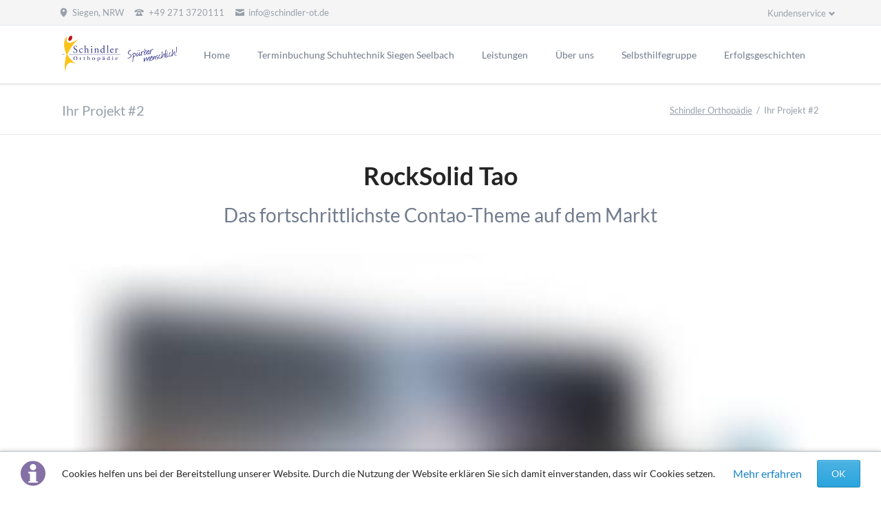

--- FILE ---
content_type: text/html; charset=UTF-8
request_url: https://tao.schindler-ot.de/158
body_size: 6470
content:
<!DOCTYPE html>
<html lang="de">
<head>

      <meta charset="UTF-8">
    <title>Ihr Projekt #2 - Schindler Orthopädie</title>
    <base href="https://tao.schindler-ot.de/">

          <meta name="robots" content="index,follow">
      <meta name="description" content="Lorem ipsum dolor sit amet, consetetur sadipscing elitr, sed diam nonumy eirmod tempor invidunt ut labore et dolore magna aliquyam.">
      <meta name="generator" content="Contao Open Source CMS">
    
    
    <meta name="viewport" content="width=device-width,initial-scale=1.0,shrink-to-fit=no">
        <link rel="stylesheet" href="assets/css/icons.min.css,rocksolid-slider.min.css,colorbox.min.css,tablesor...-8db48d98.css">        <script src="assets/js/jquery.min.js,rocksolid-slider.min.js,modernizr.min.js-ed6f1394.js"></script>  
</head>
<body id="top" class="tao-no-sidebar">

  
	
	<div class="page">

					<header class="page-header">
				
<div class="header-bar">
	<div class="header-bar-inner"><!-- indexer::stop -->
<div class="fixed-note ce_rsce_tao_fixed_note" data-icon="&#x2139;">

	<div class="fixed-note-column">
		<p>Cookies helfen uns bei der Bereitstellung unserer Website. Durch die Nutzung der Website erklären Sie sich damit einverstanden, dass wir Cookies setzen.</p>	</div>
			<div class="fixed-note-column">
			<a href="http://www.aboutcookies.org/Default.aspx?page=1" class="fixed-note-link" target="_blank" rel="noopener">
				Mehr erfahren			</a>
		</div>
		<div class="fixed-note-column">
		<button class="fixed-note-button">OK</button>
	</div>

</div>

<!-- indexer::continue -->

<script>
(function() {

	var getCookie = function() {
		var data;
		if (
			!window.localStorage
			|| !window.JSON
			|| !(data = localStorage["fixed-note-121"])
			|| !(data = JSON.parse(data))
		) {
			return;
		}
		if (data.expires < Date.now()) {
			removeCookie();
			return null;
		}
		return data.value || null;
	};

	var setCookie = function() {
		if (!window.localStorage || !window.JSON) {
			return;
		}
		localStorage["fixed-note-121"] = JSON.stringify({
			value: "1542211615",
			expires: Date.now() + 2592000000,
		});
	};

	var removeCookie = function() {
		delete localStorage["fixed-note-121"];
	};

	var resize = function() {
		var style = window.getComputedStyle(note);
		if (style.position === 'fixed' && style.display !== 'none') {
			document.documentElement.style.paddingBottom = note.offsetHeight + 'px';
		}
		else {
			document.documentElement.style.paddingBottom = '';
		}
	};

	var close = function() {
		note.style.display = 'none';
				resize();
	};

	var open = function() {
		note.style.display = '';
				resize();
	};

	var note = document.querySelectorAll('.fixed-note');
	note = note[note.length - 1];
	var button = note.querySelector('.fixed-note-button');

	
	button.addEventListener('click', function() {
		close();
		setCookie();
	});

	if (getCookie() === "1542211615") {
		close();
	}
	else {
		open();
	}

	window.addEventListener('resize', resize);

		document.body.insertBefore(note, document.body.firstChild);

})();
</script>
<ul class="icon-links ce_rsce_tao_icon_links header-links">
			<li>
			<a href="https://goo.gl/maps/YnuA5yKuoL22" data-icon="&#xe0d3;">
				<span class="icon-links-label">Siegen, NRW</span>
			</a>
		</li>
			<li>
			<a href="kontakt" data-icon="&#xe0e6;">
				<span class="icon-links-label">+49 271 3720111</span>
			</a>
		</li>
			<li>
			<a href="mailto:info@schindler-ot.de" data-icon="&#xe0cd;">
				<span class="icon-links-label">info@schindler-ot.de</span>
			</a>
		</li>
	</ul>

<!-- indexer::stop -->
<nav class="mod_customnav header-dropdown block">

      <h3>Kundenservice</h3>
  
  <a href="158#skipNavigation84" class="invisible">Navigation überspringen</a>

  
<ul class="level_1">
            <li class="tagline-no-border first"><a href="kontakt" title="Kontakt" class="tagline-no-border first">Kontakt</a></li>
                <li><a href="datenschutz" title="Datenschutz">Datenschutz</a></li>
                <li><a href="transparenzgebot" title="Transparenzgebot">Transparenzgebot</a></li>
                <li class="last"><a href="impressum" title="Impressum" class="last">Impressum</a></li>
      </ul>

  <a id="skipNavigation84" class="invisible">&nbsp;</a>

</nav>
<!-- indexer::continue -->

</div>
</div>
<div class="header-navigation">
	<div class="header-navigation-inner">
<!-- indexer::stop -->
<h1 class="ce_rsce_tao_logo logo">
	<a href="">
								

<img src="assets/images/2/Schindler-Logo-breit-a283adfd.png" width="325" height="106" alt="Schindler Orthopädie">

			</a>
</h1>
<!-- indexer::continue -->

<!-- indexer::stop -->
<nav class="mod_rocksolid_mega_menu main-navigation block" id="main-navigation">

  
  <a href="158#skipNavigation78" class="invisible">Navigation überspringen</a>

  <ul class="level_1">

	
				
		<li class="first">

							<a href="home" title="Home" class="first" itemprop="url"><span itemprop="name">Home</span>
			
			
							</a>
			
			
		</li>

	
				
		<li class="">

							<a href="https://app.cituro.com/booking/9110246" title="Terminbuchung Schuhtechnik Siegen Seelbach" class="" target="_blank" itemprop="url"><span itemprop="name">Terminbuchung Schuhtechnik Siegen Seelbach</span>
			
			
							</a>
			
			
		</li>

	
				
		<li class="submenu">

							<a href="leistungen" title="Leistungen" class="submenu" aria-haspopup="true" itemprop="url"><span itemprop="name">Leistungen</span>
			
			
							</a>
			
			<ul class="level_2">

	
				
		<li class="first">

							<a href="die-prothetik" title="Prothetik" class="first" itemprop="url"><span itemprop="name">Prothetik</span>
			
			
							</a>
			
			
		</li>

	
				
		<li class="">

							<a href="die-orthetik" title="Orthetik" class="" itemprop="url"><span itemprop="name">Orthetik</span>
			
			
							</a>
			
			
		</li>

	
				
		<li class="">

							<a href="orthop%C3%A4die-schuhtechnik" title="Orthopädie-Schuhtechnik" class="" itemprop="url"><span itemprop="name">Orthopädie-Schuhtechnik</span>
			
			
							</a>
			
			
		</li>

	
				
		<li class="">

							<a href="sanit%C3%A4tshaus" title="Sanitätshaus" class="" itemprop="url"><span itemprop="name">Sanitätshaus</span>
			
			
							</a>
			
			
		</li>

	
				
		<li class="last">

							<a href="beratung-service" title="Beratung &amp; Service" class="last" itemprop="url"><span itemprop="name">Beratung & Service</span>
			
			
							</a>
			
			
		</li>

	
</ul>

		</li>

	
				
		<li class="submenu">

							<a href="philosophie" title="Über uns" class="submenu" aria-haspopup="true" itemprop="url"><span itemprop="name">Über uns</span>
			
			
							</a>
			
			<ul class="level_2">

	
				
		<li class="first">

							<a href="Aktuelles" title="Aktuelles" class="first" itemprop="url"><span itemprop="name">Aktuelles</span>
			
			
							</a>
			
			
		</li>

	
				
		<li class="tagline-no-border">

							<a href="kontakt" title="Kontakt" class="tagline-no-border" itemprop="url"><span itemprop="name">Kontakt</span>
			
			
							</a>
			
			
		</li>

	
				
		<li class="">

							<a href="philosophie" title="Philosophie" class="" itemprop="url"><span itemprop="name">Philosophie</span>
			
			
							</a>
			
			
		</li>

	
				
		<li class="">

							<a href="firmengeschichte" title="Firmengeschichte" class="" itemprop="url"><span itemprop="name">Firmengeschichte</span>
			
			
							</a>
			
			
		</li>

	
				
		<li class="last">

							<a href="ausbildung-stellenangebote" title="Ausbildung &amp; Stellenangebote" class="last" itemprop="url"><span itemprop="name">Ausbildung & Stellenangebote</span>
			
			
							</a>
			
			
		</li>

	
</ul>

		</li>

	
				
		<li class="">

							<a href="selbsthilfegruppe-f%C3%BCr-arm-und-beinamputierte" title="Selbsthilfegruppe" class="" itemprop="url"><span itemprop="name">Selbsthilfegruppe</span>
			
			
							</a>
			
			
		</li>

	
				
		<li class="last">

							<a href="erfolgsgeschichten" title="Erfolgsgeschichten" class="last" itemprop="url"><span itemprop="name">Erfolgsgeschichten</span>
			
			
							</a>
			
			
		</li>

	
</ul>

  <a id="skipNavigation78" class="invisible">&nbsp;</a>

</nav>
<!-- indexer::continue -->

</div>
</div>
<div class="main-navigation-mobile">
<!-- indexer::stop -->
<nav class="mod_navigation block">

  
  <a href="158#skipNavigation11" class="invisible">Navigation überspringen</a>

  
<ul class="level_1">
            <li class="first"><a href="home" title="Home" class="first">Home</a></li>
                <li><a href="https://app.cituro.com/booking/9110246" title="Terminbuchung Schuhtechnik Siegen Seelbach" target="_blank" rel="noreferrer noopener">Terminbuchung Schuhtechnik Siegen Seelbach</a></li>
                <li class="submenu"><a href="leistungen" title="Leistungen" class="submenu" aria-haspopup="true">Leistungen</a>
<ul class="level_2">
            <li class="first"><a href="die-prothetik" title="Prothetik" class="first">Prothetik</a></li>
                <li><a href="die-orthetik" title="Orthetik">Orthetik</a></li>
                <li><a href="orthop%C3%A4die-schuhtechnik" title="Orthopädie-Schuhtechnik">Orthopädie-Schuhtechnik</a></li>
                <li><a href="sanit%C3%A4tshaus" title="Sanitätshaus">Sanitätshaus</a></li>
                <li class="last"><a href="beratung-service" title="Beratung &amp; Service" class="last">Beratung & Service</a></li>
      </ul>
</li>
                <li class="submenu"><a href="philosophie" title="Über uns" class="submenu" aria-haspopup="true">Über uns</a>
<ul class="level_2">
            <li class="first"><a href="Aktuelles" title="Aktuelles" class="first">Aktuelles</a></li>
                <li class="tagline-no-border"><a href="kontakt" title="Kontakt" class="tagline-no-border">Kontakt</a></li>
                <li><a href="philosophie" title="Philosophie">Philosophie</a></li>
                <li><a href="firmengeschichte" title="Firmengeschichte">Firmengeschichte</a></li>
                <li class="last"><a href="ausbildung-stellenangebote" title="Ausbildung &amp; Stellenangebote" class="last">Ausbildung & Stellenangebote</a></li>
      </ul>
</li>
                <li><a href="selbsthilfegruppe-f%C3%BCr-arm-und-beinamputierte" title="Selbsthilfegruppe">Selbsthilfegruppe</a></li>
                <li class="last"><a href="erfolgsgeschichten" title="Erfolgsgeschichten" class="last">Erfolgsgeschichten</a></li>
      </ul>

  <a id="skipNavigation11" class="invisible">&nbsp;</a>

</nav>
<!-- indexer::continue -->

</div>			</header>
		
		
<div class="custom">
      
<div id="Tagline">
  <div class="inside">
    
<div class="tagline">
<div class="tagline-inner">
<div class="centered-wrapper ce_rsce_tao_centered_wrapper_start " style=" ">

	
	<div class="centered-wrapper-inner">

<h3 class="page-title">Ihr Projekt #2</h3>
<!-- indexer::stop -->
<div class="mod_breadcrumb block">

        
  
  <ul>
                  <li class="first"><a href="home" title="Schindler Orthopädie">Schindler Orthopädie</a></li>
                        <li class="active last">Ihr Projekt #2</li>
            </ul>


</div>
<!-- indexer::continue -->
</div>
</div>

</div>
</div>  </div>
</div>
  </div>

		<div class="content-wrapper">

			<main role="main" class="main-content">

				

  <div class="mod_article block" id="article-242">
    
          
<div class="headline-box  ce_rsce_tao_headline_box">
				<h2 class="-large  -bold" style="">RockSolid Tao</h2>
				<h3 class="-large" style="">Das fortschrittlichste Contao-Theme auf dem Markt</h3>
		</div>
<div class="mod_rocksolid_slider block">

			
	
	
	
		
		
		
		
		<div data-rsts-type="image">
			

<img src="files/tao/img/demo/tao-box-1.jpg" srcset="files/tao/img/demo/tao-box-1.jpg 600w, assets/images/3/tao-box-1-3ce4c797.jpg 363w" sizes="(max-width: 1188px) 93vw, 1100px" width="600" height="400" alt="">

					</div>

		
	
		
		
		
		
		<div data-rsts-type="image">
			

<img src="files/tao/img/demo/tao-car-1.jpg" srcset="files/tao/img/demo/tao-car-1.jpg 600w, assets/images/5/tao-car-1-2492378c.jpg 363w" sizes="(max-width: 1188px) 93vw, 1100px" width="600" height="400" alt="">

					</div>

		
	
		
		
		
		
		<div data-rsts-type="image">
			

<img src="files/tao/img/demo/tao-desktop-1.jpg" srcset="files/tao/img/demo/tao-desktop-1.jpg 600w, assets/images/6/tao-desktop-1-f757a99c.jpg 363w" sizes="(max-width: 1188px) 93vw, 1100px" width="600" height="400" alt="">

					</div>

		
	
		
		
		
		
		<div data-rsts-type="image">
			

<img src="files/tao/img/demo/tao-laptop-1.jpg" srcset="files/tao/img/demo/tao-laptop-1.jpg 600w, assets/images/5/tao-laptop-1-1cd89722.jpg 363w" sizes="(max-width: 1188px) 93vw, 1100px" width="600" height="400" alt="">

					</div>

		
	
		
		
		
		
		<div data-rsts-type="image">
			

<img src="files/tao/img/demo/tao-tablet-phone-1.jpg" srcset="files/tao/img/demo/tao-tablet-phone-1.jpg 600w, assets/images/d/tao-tablet-phone-1-8886a7ef.jpg 363w" sizes="(max-width: 1188px) 93vw, 1100px" width="600" height="400" alt="">

					</div>

		
	
		
		
		
		
		<div data-rsts-type="image">
			

<img src="files/tao/img/demo/tap-book-1.jpg" srcset="files/tao/img/demo/tap-book-1.jpg 600w, assets/images/c/tap-book-1-0a047aa2.jpg 363w" sizes="(max-width: 1188px) 93vw, 1100px" width="600" height="400" alt="">

					</div>

		
	
	
	
</div>

<script>
(function() {

var sliderElement = [].slice.call(document.getElementsByClassName('mod_rocksolid_slider'), -1 )[0];

if (window.jQuery && jQuery.fn.rstSlider) {
	init();
}
else {
	document.addEventListener('DOMContentLoaded', init);
}

function init() {

	var $ = jQuery;
	var slider = $(sliderElement);

		slider.find('video[data-rsts-background], [data-rsts-type=video] video').each(function() {
		// Disable mejs for videos
		this.player = false;
	});
	
	slider.rstSlider({"type":"slide","direction":"x","skin":"tao","navType":"bullets","scaleMode":"fit","imagePosition":"center","centerContent":false,"random":false,"loop":true,"videoAutoplay":false,"autoplayProgress":false,"pauseAutoplayOnHover":true,"keyboard":true,"captions":true,"controls":true,"thumbControls":false,"combineNavItems":true,"autoplay":3500,"autoplayRestart":5000,"visibleAreaAlign":0.5,"gapSize":"4%"});

		// Fix missing lightbox links
	$(function() {

		if (!$.fn.colorbox) {
			return;
		}

		var lightboxConfig = {
						loop: false,
			rel: function() {
				return $(this).attr('data-lightbox');
			},
			maxWidth: '95%',
			maxHeight: '95%'
					};

		
		var update = function(links) {
						links.colorbox(lightboxConfig);
		};

		slider.on('rsts-slidestart rsts-slidestop', function(event) {
			update(slider.find('a[data-lightbox]'));
		});

		update(slider.find('a[data-lightbox]'));

	});
	
}

})();
</script>

<div class="headline-box  ce_rsce_tao_headline_box margin-bottom-m">
					<h3 class="-large" style="">Modernstes Design und neuste Techniken komprimiert im leistungsfähigsten Contao-Theme, das wir bisher entwickelt haben. Raum und Elemente für alle Ihre Ideen.</h3>
				<a data-icon="&#xe0cb;" class="headline-box-link " href="">
			Projekt ansehen		</a>
	</div>
<div class="rs-columns ce_rs_columns_start">

	<div class="ce_rs_column_start  rs-column -large-col-3-1 -large-first -large-first-row -medium-col-2-1 -medium-first -medium-first-row -small-col-1-1 -small-first -small-last -small-first-row">

	
<h6 class="ce_headline icon-list-2 no-margin-top">
  Kurzbeschreibung</h6>

<div class="ce_text block">

        
  
      <p>Lorem ipsum dolor sit amet, consectetur adipisicing elit, sed do eiusmod tempor incididunt ut labore et dolore magna aliqua. Ut enim ad minim veniam, quis nostrud exercitation ullamco laboris nisi ut aliquip ex ea commodo consequat. Duis aute irure dolor in reprehenderit in voluptate velit esse.</p>  
  
  

</div>
</div>
<div class="rs-column -large-col-3-1 -large-first-row -medium-col-2-1 -medium-last -medium-first-row -small-col-1-1 -small-first -small-last"><blockquote class="testimonial  ce_rsce_tao_testimonial no-margin-top">
	<p>Die Umsetzung entsprach exakt unseren Vorstellungen und wurde termingerecht erledigt. Vielen Dank, wir freuen uns auf weitere spannende Projekte!</p>			<div class="testimonial-author">
						<small>
				Peter Huber															<b>Kunde</b>
												</small>
		</div>
	</blockquote>
</div><div class="rs-column -large-col-3-1 -large-last -large-first-row -medium-col-2-1 -medium-first -small-col-1-1 -small-first -small-last">
<div class="ce_downloads no-margin-top block">

            <h3>Projekt-Downloads</h3>
      
  
  <ul>
          <li class="download-element ext-xls">
                <a href="158?file=files/demo/aexcel.xls&amp;cid=2044" title="Die Datei aexcel.xls herunterladen" type="application/excel">Excel Example <span class="size">(23,5 KiB)</span></a>
      </li>
          <li class="download-element ext-pdf">
                <a href="158?file=files/demo/apdf.pdf&amp;cid=2044" title="Die Datei apdf.pdf herunterladen" type="application/pdf">PDF Example <span class="size">(31,6 KiB)</span></a>
      </li>
          <li class="download-element ext-doc">
                <a href="158?file=files/demo/aword.doc&amp;cid=2044" title="Die Datei aword.doc herunterladen" type="application/msword">Word Example <span class="size">(21,5 KiB)</span></a>
      </li>
          <li class="download-element ext-zip">
                <a href="158?file=files/demo/azip.zip&amp;cid=2044" title="Die Datei azip.zip herunterladen" type="application/zip">ZIP Example <span class="size">(12,6 KiB)</span></a>
      </li>
      </ul>


</div>
</div></div>
	<h6 class="headline-hr -hr-dotted ce_rsce_tao_separator margin-bottom-xs ">		Ähnliche Projekte	</h6>

<section class="projects ce_rsce_tao_projects">

	
					<a class="projects-item -verylarge-col-4-1 -large-col-4-1 -medium-col-4-1 -small-col-2-1 " href="http://tao.schindler-ot.de/ihr-projekt-1"><section>
		
							<div class="projects-item-image">
					

<img src="assets/images/0/project-1-64128237.jpg" width="242" height="182" alt="">

											<div class="projects-item-image-hover">
							

<img src="assets/images/5/project-1-hover-709ad18c.jpg" width="242" height="182" alt="">

						</div>
									</div>
			
							<h3>Android Wear - Weather</h3>
			
					</section></a>
		
	
					<a class="projects-item -verylarge-col-4-1 -large-col-4-1 -medium-col-4-1 -small-col-2-1 " href="http://tao.schindler-ot.de/ihr-projekt-2"><section>
		
							<div class="projects-item-image">
					

<img src="assets/images/b/project-2-a7f67c45.jpg" width="242" height="182" alt="">

											<div class="projects-item-image-hover">
							

<img src="assets/images/c/project-2-hover-43ef469c.jpg" width="242" height="182" alt="">

						</div>
									</div>
			
							<h3>Checkout App</h3>
			
					</section></a>
		
	
					<a class="projects-item -verylarge-col-4-1 -large-col-4-1 -medium-col-4-1 -small-col-2-1 " href="http://tao.schindler-ot.de/ihr-projekt-3"><section>
		
							<div class="projects-item-image">
					

<img src="assets/images/e/project-3-91861e12.jpg" width="242" height="182" alt="">

											<div class="projects-item-image-hover">
							

<img src="assets/images/e/project-3-hover-fa4ff37d.jpg" width="242" height="182" alt="">

						</div>
									</div>
			
							<h3>INNERSPACE</h3>
			
					</section></a>
		
	
					<a class="projects-item -verylarge-col-4-1 -large-col-4-1 -medium-col-4-1 -small-col-2-1 " href="http://tao.schindler-ot.de/ihr-projekt-4"><section>
		
							<div class="projects-item-image">
					

<img src="assets/images/6/project-4-394adf29.jpg" width="242" height="182" alt="">

											<div class="projects-item-image-hover">
							

<img src="assets/images/b/project-4-hover-bc95f2a0.jpg" width="242" height="182" alt="">

						</div>
									</div>
			
							<h3>Bard App</h3>
			
					</section></a>
		
	
</section>
    
      </div>


				
			</main>

			
		</div>

		
					<footer class="page-footer">
				
<div class="centered-wrapper ce_rsce_tao_centered_wrapper_start footer-bar  -color-inverted" style=" ">

	
	<div class="centered-wrapper-inner">
<div class="rs-columns ce_rs_columns_start">

	<div class="ce_rs_column_start  rs-column -large-col-2-1 -large-first -large-first-row -medium-col-2-1 -medium-first -medium-first-row -small-col-1-1 -small-first -small-last -small-first-row">

			<h3>Adresse & Kontakt</h3>
	<div class="icon-text-block ce_rsce_tao_icon_text_blocks" data-icon="&#xe0a1;">
	<p><strong>Anschrift:</strong><br>Schindler Orthopädie GmbH &amp; Co KG<br>Schindler Orthopädie Schuhtechnik GmbH <br>Freudenberger Straße 404<br>57072 Siegen-Seelbach<br>Deutschland</p></div>
<div class="icon-text-block ce_rsce_tao_icon_text_blocks" data-icon="&#xe0d3;">
	<p><strong>Anfahrt:</strong><br><a href="https://goo.gl/maps/YnuA5yKuoL22">Auf Google Maps ansehen</a></p></div>
<div class="icon-text-block ce_rsce_tao_icon_text_blocks" data-icon="&#xe043;">
	<p><strong>Kontakt:</strong><br> <strong>T:</strong> +49 (0) 271 37 20 111<br><strong>F:</strong> +49 (0) 271 37 20 112<br><strong>E:</strong> <a href="&#109;&#97;&#105;&#108;&#116;&#111;&#58;&#105;&#x6E;&#102;&#x6F;&#64;&#x73;&#99;&#x68;&#105;&#x6E;&#100;&#x6C;&#101;&#x72;&#45;&#x6F;&#116;&#x2E;&#100;&#x65;" class="email">&#105;&#x6E;&#102;&#x6F;&#64;&#x73;&#99;&#x68;&#105;&#x6E;&#100;&#x6C;&#101;&#x72;&#45;&#x6F;&#116;&#x2E;&#100;&#x65;</a></p></div>
<div class="icon-text-block ce_rsce_tao_icon_text_blocks" data-icon="&#xe049;">
	<p><strong>Öffungszeiten:</strong><br><strong>Schindler Orthopädie GmbH &amp; Co. KG</strong><br>Montag–Freitag: 08:00–17:00 Uhr<br><br><strong>Schindler Orthopädie Schuhtechnik GmbH <br></strong>Montag-Mittwoch: 08:00-17:00 Uhr <br>Donnerstag: 08:00-18:00 Uhr <br>Freitag: 08:00-16:00 Uhr</p>
<p>&nbsp;</p>
<p>&nbsp;</p></div>
</div>
<div class="rs-column -large-col-2-1 -large-last -large-first-row -medium-col-2-1 -medium-last -medium-first-row -small-col-1-1 -small-first -small-last">
<!-- indexer::stop -->
<div class="ce_form block">

      <h3>Hinterlassen Sie uns eine Nachricht!</h3>
  
  <form method="post" enctype="application/x-www-form-urlencoded">
    <div class="formbody">
              <input type="hidden" name="FORM_SUBMIT" value="auto_form_2">
        <input type="hidden" name="REQUEST_TOKEN" value="6f1aeb78ca4d0.zChExafgH3mJoQhSN_ktxUGJYEplDfVOlpIntNHaCiY._kVxjMCZWzzm8zwcVb5l8BTjIj4ufrcRxfp-24eXcHWNcHz29LZ7PcXLXQ">
                          
<div class="widget widget-text mandatory form-row">
        <label for="ctrl_13" class="mandatory">
              <span class="invisible">Pflichtfeld </span>Name<span class="mandatory">*</span>
          </label>
  
    
  <input type="text" name="name" id="ctrl_13" class="text mandatory" value="" required>
</div>

<div class="widget widget-text mandatory form-row">
        <label for="ctrl_14" class="mandatory">
              <span class="invisible">Pflichtfeld </span>E-Mail<span class="mandatory">*</span>
          </label>
  
    
  <input type="email" name="email" id="ctrl_14" class="text mandatory" value="" required>
</div>

<div class="widget widget-text mandatory form-row">
        <label for="ctrl_18" class="mandatory">
              <span class="invisible">Pflichtfeld </span>Telefonnummer<span class="mandatory">*</span>
          </label>
  
    
  <input type="text" name="phone" id="ctrl_18" class="text mandatory" value="" required>
</div>

<div class="widget widget-textarea mandatory form-row">
        <label for="ctrl_15" class="mandatory">
              <span class="invisible">Pflichtfeld </span>Nachricht<span class="mandatory">*</span>
          </label>
  
    
  <textarea name="nachricht" id="ctrl_15" class="textarea mandatory" rows="2" cols="50" required></textarea>
</div>

<div class="widget widget-explanation explanation">
  <p>Mit dem Absenden dieses Kontaktformulars stimmen Sie zu, dass wir ihre Daten im Rahmen einer Vertragsanbahnung / Angebotserstellung verarbeiten können.</p></div>
<div style="display: none !important">
	<label for="ctrl_21">Dieses Feld nicht ausfüllen</label>	<input type="text" name="email-2" id="ctrl_21" class="rsas-field" value=""><label for="ctrl_21_2">Dieses Feld nicht ausfüllen</label><input type="text" name="url" id="ctrl_21_2" class="rsas-field" value=""><label for="ctrl_21_3">Dieses Feld nicht ausfüllen</label><input type="text" name="zae2xWLFI-rbq_1rwDueew" id="ctrl_21_3" class="rsas-field" value="fQell_v-9yc_c4MKpqeCUA"><script>(function(){var a=document.getElementById('ctrl_21_3'),b=a.value;a.value=a.name;a.name=b})()</script></div>

<div class="widget widget-submit  form-row">
    
  	<button type="submit" id="ctrl_16" class="submit">Senden</button>
</div>
    </div>
  </form>

</div>
<!-- indexer::continue -->
</div></div>
</div>
</div>
  

<div class="centered-wrapper ce_rsce_tao_centered_wrapper_start  -border-top -border-bottom" style=" ">

	
	<div class="centered-wrapper-inner">

<!-- indexer::stop -->
<nav class="mod_navigation footer-navigation block">

  
  <a href="158#skipNavigation53" class="invisible">Navigation überspringen</a>

  
<ul class="level_1">
            <li class="first"><a href="home" title="Home" class="first">Home</a></li>
                <li><a href="https://app.cituro.com/booking/9110246" title="Terminbuchung Schuhtechnik Siegen Seelbach" target="_blank" rel="noreferrer noopener">Terminbuchung Schuhtechnik Siegen Seelbach</a></li>
                <li><a href="leistungen" title="Leistungen">Leistungen</a></li>
                <li><a href="philosophie" title="Über uns">Über uns</a></li>
                <li><a href="selbsthilfegruppe-f%C3%BCr-arm-und-beinamputierte" title="Selbsthilfegruppe">Selbsthilfegruppe</a></li>
                <li class="last"><a href="erfolgsgeschichten" title="Erfolgsgeschichten" class="last">Erfolgsgeschichten</a></li>
      </ul>

  <a id="skipNavigation53" class="invisible">&nbsp;</a>

</nav>
<!-- indexer::continue -->
</div>
</div>

<div class="centered-wrapper ce_rsce_tao_centered_wrapper_start  -border-top" style=" ">

	
	<div class="centered-wrapper-inner">

<!-- indexer::stop -->
<p class="footer-copyright ce_rsce_tao_footer_copyright">
	© Copyright 2026. Schindler Orthopädie GmbH & Co. KG	</p>
<!-- indexer::continue -->

<!-- indexer::stop -->
<nav class="mod_customnav footer-links block">

  
  <a href="158#skipNavigation91" class="invisible">Navigation überspringen</a>

  
<ul class="level_1">
            <li class="first"><a href="sitemap" title="Sitemap" class="first">Sitemap</a></li>
                <li><a href="datenschutz" title="Datenschutz">Datenschutz</a></li>
                <li><a href="transparenzgebot" title="Transparenzgebot">Transparenzgebot</a></li>
                <li class="last"><a href="impressum" title="Impressum" class="last">Impressum</a></li>
      </ul>

  <a id="skipNavigation91" class="invisible">&nbsp;</a>

</nav>
<!-- indexer::continue -->
</div>
</div>

<!-- indexer::stop -->
<a href="158#top" class="footer-top-link ce_rsce_tao_footer_top">
		<span>Nach</span> <span>oben</span>
</a>
<!-- indexer::continue -->
			</footer>
		
	</div>

	

  
<script src="assets/jquery-ui/js/jquery-ui.min.js?v=1.13.1"></script>
<script>
  jQuery(function($) {
    $(document).accordion({
      // Put custom options here
      heightStyle: 'content',
      header: '.toggler',
      collapsible: true,
      create: function(event, ui) {
        ui.header.addClass('active');
        $('.toggler').attr('tabindex', 0);
      },
      activate: function(event, ui) {
        ui.newHeader.addClass('active');
        ui.oldHeader.removeClass('active');
        $('.toggler').attr('tabindex', 0);
      }
    });
  });
</script>

<script src="assets/colorbox/js/colorbox.min.js?v=1.6.6"></script>
<script>
  jQuery(function($) {
    $('a[data-lightbox]').map(function() {
      $(this).colorbox({
        // Put custom options here
        loop: false,
        rel: $(this).attr('data-lightbox'),
        maxWidth: '95%',
        maxHeight: '95%'
      });
    });
  });
</script>

<script src="assets/tablesorter/js/tablesorter.min.js?v=2.31.3"></script>
<script>
  jQuery(function($) {
    $('.ce_table .sortable').each(function(i, table) {
      var attr = $(table).attr('data-sort-default'),
          opts = {}, s;

      if (attr) {
        s = attr.split('|');
        opts = { sortList: [[s[0], s[1] == 'desc' | 0]] };
      }

      $(table).tablesorter(opts);
    });
  });
</script>

<script src="files/tao/js/script.js"></script>
  <script type="application/ld+json">
[
    {
        "@context": "https:\/\/schema.org",
        "@graph": [
            {
                "@type": "WebPage"
            },
            {
                "@type": "BreadcrumbList",
                "itemListElement": [
                    {
                        "@type": "ListItem",
                        "item": {
                            "@id": "home",
                            "name": "Schindler Orthopädie"
                        },
                        "position": 1
                    },
                    {
                        "@type": "ListItem",
                        "item": {
                            "@id": "158",
                            "name": "Ihr Projekt #2"
                        },
                        "position": 2
                    }
                ]
            }
        ]
    },
    {
        "@context": "https:\/\/schema.contao.org",
        "@graph": [
            {
                "@type": "Page",
                "fePreview": false,
                "groups": [],
                "noSearch": false,
                "pageId": 158,
                "protected": false,
                "title": "Ihr Projekt #2"
            }
        ]
    }
]
</script></body>
</html>

--- FILE ---
content_type: image/svg+xml
request_url: https://tao.schindler-ot.de/assets/contao/images/iconDOC.svg
body_size: 512
content:
<svg xmlns="http://www.w3.org/2000/svg" width="18" height="18"><defs><linearGradient id="a" x1="23783.6" y1="-33989.28" x2="24158.6" y2="-34364.28" gradientTransform="matrix(.04 0 0 -.04 -854.88 -1220.44)"><stop offset="0" stop-color="#ccc"/><stop offset="1" stop-color="#b3b3b3"/></linearGradient><linearGradient id="b" x1="26590.5" y1="-38041.11" x2="26857.06" y2="-38307.67" gradientTransform="matrix(.03 0 0 -.03 -847.54 -1210.84)"><stop offset="0" stop-color="#c9473d"/><stop offset="1" stop-color="#9e3939"/></linearGradient></defs><path d="M14.76 5.58v10.26H3.24V2.16h8.21z" fill="#fff"/><path d="M14.76 5.58v10.26H3.24V2.16h8.21z" fill="#f9fafa"/><path d="M11.23 2.34l.29 3.6 3.24-.36z" fill="#fff"/><path d="M11.61 1.79H2.7V16.2h12.6V5.51zm2.69 3.72h-2.67V2.82zm.28 10H3.42v-13h7.38v3.86h3.78z" fill="url(#a)"/><path d="M14.25 11.88a1.83 1.83 0 0 1-1.83 1.83H2.83A1.83 1.83 0 0 1 1 11.89v-2.3a1.83 1.83 0 0 1 1.83-1.83h9.59a1.83 1.83 0 0 1 1.83 1.83z" fill="url(#b)"/><path d="M5.56 12.11a1.23 1.23 0 0 1-.89.32H3.45V9.05h1.22a1.23 1.23 0 0 1 .89.32 1.7 1.7 0 0 1 .34 1.35 1.76 1.76 0 0 1-.34 1.39zM5.1 9.85a.59.59 0 0 0-.49-.21h-.5v2.2h.5a.59.59 0 0 0 .49-.21c.12-.15.14-.39.14-.91s-.02-.72-.14-.87zm3.53 2.24a1.31 1.31 0 0 1-1.83 0c-.34-.34-.33-.76-.33-1.35s0-1 .33-1.35a1.31 1.31 0 0 1 1.83 0c.34.34.34.76.34 1.35s.03 1.01-.34 1.35zm-.49-2.3a.55.55 0 0 0-.42-.18.56.56 0 0 0-.43.18c-.13.14-.16.3-.16.95s0 .81.16.95a.56.56 0 0 0 .43.18.55.55 0 0 0 .42-.18c.13-.14.17-.3.17-.95s-.05-.8-.17-.95zm2.63 2.67a1.24 1.24 0 0 1-.91-.37 1 1 0 0 1-.28-.51 4.59 4.59 0 0 1-.06-.84 4.59 4.59 0 0 1 .06-.84 1 1 0 0 1 .28-.51 1.24 1.24 0 0 1 .91-.39A1.19 1.19 0 0 1 12 10.09h-.67a.56.56 0 0 0-.57-.48.52.52 0 0 0-.42.18c-.14.15-.17.3-.17 1s0 .81.17 1a.52.52 0 0 0 .42.17.56.56 0 0 0 .57-.48H12a1.19 1.19 0 0 1-1.23.98z" fill="#fff"/></svg>

--- FILE ---
content_type: image/svg+xml
request_url: https://tao.schindler-ot.de/assets/contao/images/iconXLS.svg
body_size: 432
content:
<svg xmlns="http://www.w3.org/2000/svg" width="18" height="18"><defs><linearGradient id="a" x1="23783.6" y1="-33989.28" x2="24158.6" y2="-34364.28" gradientTransform="matrix(.04 0 0 -.04 -854.88 -1220.44)"><stop offset="0" stop-color="#ccc"/><stop offset="1" stop-color="#b3b3b3"/></linearGradient><linearGradient id="b" x1="26590.5" y1="-38041.11" x2="26857.06" y2="-38307.67" gradientTransform="matrix(.03 0 0 -.03 -847.54 -1210.84)"><stop offset="0" stop-color="#c9473d"/><stop offset="1" stop-color="#9e3939"/></linearGradient></defs><path d="M14.76 5.58v10.26H3.24V2.16h8.21z" fill="#fff"/><path d="M14.76 5.58v10.26H3.24V2.16h8.21z" fill="#f9fafa"/><path d="M11.23 2.34l.29 3.6 3.24-.36z" fill="#fff"/><path d="M11.61 1.79H2.7V16.2h12.6V5.51zm2.69 3.72h-2.67V2.82zm.28 10H3.42v-13h7.38v3.86h3.78z" fill="url(#a)"/><path d="M14.25 11.88a1.83 1.83 0 0 1-1.83 1.83H2.83A1.83 1.83 0 0 1 1 11.89v-2.3a1.83 1.83 0 0 1 1.83-1.83h9.59a1.83 1.83 0 0 1 1.83 1.83z" fill="url(#b)"/><path d="M5.5 12.43l-.66-1.18-.64 1.18h-.75l1-1.73-1-1.65h.75l.59 1.09.59-1.09h.75l-1 1.65 1.05 1.73zm1.18 0V9.05h.66v2.79h1.53v.59zm3.66.03A1.59 1.59 0 0 1 9.11 12l.43-.43a1.11 1.11 0 0 0 .82.28c.39 0 .6-.15.6-.42a.38.38 0 0 0-.1-.29.5.5 0 0 0-.3-.12l-.42-.02a1.15 1.15 0 0 1-.66-.28.9.9 0 0 1-.24-.67 1 1 0 0 1 1.18-1 1.45 1.45 0 0 1 1.09.39l-.42.41a.94.94 0 0 0-.69-.23c-.35 0-.52.19-.52.43a.33.33 0 0 0 .1.24.58.58 0 0 0 .31.13l.4.06a1.11 1.11 0 0 1 .65.26.94.94 0 0 1 .26.72c-.01.63-.6 1-1.26 1z" fill="#fff"/></svg>

--- FILE ---
content_type: image/svg+xml
request_url: https://tao.schindler-ot.de/assets/contao/images/iconZIP.svg
body_size: 299
content:
<svg xmlns="http://www.w3.org/2000/svg" width="18" height="18"><defs><linearGradient id="a" x1="23783.6" y1="-33989.28" x2="24158.6" y2="-34364.28" gradientTransform="matrix(.04 0 0 -.04 -854.88 -1220.44)"><stop offset="0" stop-color="#ccc"/><stop offset="1" stop-color="#b3b3b3"/></linearGradient><linearGradient id="b" x1="26590.5" y1="-38041.11" x2="26857.06" y2="-38307.67" gradientTransform="matrix(.03 0 0 -.03 -847.54 -1210.84)"><stop offset="0" stop-color="#c9473d"/><stop offset="1" stop-color="#9e3939"/></linearGradient></defs><path d="M14.76 5.58v10.26H3.24V2.16h8.21z" fill="#fff"/><path d="M14.76 5.58v10.26H3.24V2.16h8.21z" fill="#f9fafa"/><path d="M11.23 2.34l.29 3.6 3.24-.36z" fill="#fff"/><path d="M11.61 1.79H2.7V16.2h12.6V5.51zm2.69 3.72h-2.67V2.82zm.28 10H3.42v-13h7.38v3.86h3.78z" fill="url(#a)"/><path d="M14.25 11.88a1.83 1.83 0 0 1-1.83 1.83H2.83A1.83 1.83 0 0 1 1 11.89v-2.3a1.83 1.83 0 0 1 1.83-1.83h9.59a1.83 1.83 0 0 1 1.83 1.83z" fill="url(#b)"/><path d="M4.3 12.43v-.53l1.44-2.26H4.36v-.59h2.16v.52l-1.45 2.27h1.45v.59zm2.8 0V9.05h.66v3.38zm2.76-1.27h-.65v1.27h-.66V9.05h1.31a1.05 1.05 0 1 1 0 2.11zm0-1.52h-.65v.93h.62a.46.46 0 1 0 0-.93z" fill="#fff"/></svg>